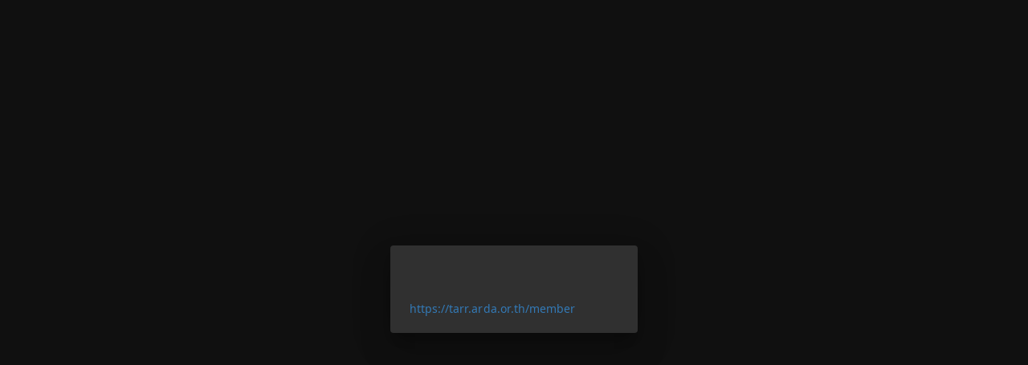

--- FILE ---
content_type: text/html
request_url: https://hectortarr.arda.or.th/
body_size: 264
content:
<!DOCTYPE html>
<html lang="en">
  <head>
    <meta charset='utf-8'>
    <title>HECTOR</title>
    <link rel="stylesheet" href="/vendor/css/bootstrap.min.css">
    <link rel="stylesheet" href="/vendor/css/material-design-iconic-font.min.css">
    <link rel="stylesheet" href="/vendor/css/re-com.css">
    <link rel="stylesheet" href="/vendor/css/hector.css">
    <link rel="stylesheet" href="/vendor/css/dropdown-select.css">
    <link rel="stylesheet" href="/vendor/css/md-checkbox.css">
  </head>
  <body>
    <div id="app"></div>
    <script src="/js/compiled/app.js"></script>
  </body>
</html>


--- FILE ---
content_type: text/css
request_url: https://hectortarr.arda.or.th/vendor/css/re-com.css
body_size: 7083
content:
/*----------------------------------------------------------------------------------------
  re-com.css

  This file is required for styling the re-com UI library components.
  To use the library, bootstrap.css is also required, which is best obtained from a CDN.
  So, place the following lines in the <head> section of the html file:

    <link rel="stylesheet" href="http://cdnjs.cloudflare.com/ajax/libs/twitter-bootstrap/3.2.0/css/bootstrap.css">
    <link rel="stylesheet" href="resources/css/re-com.css">

  The following is required for constraining an application to the
  height of the browser window and setting some global defaults like font...
----------------------------------------------------------------------------------------*/

/* The following style addresses: http://stackoverflow.com/questions/28636832/firefox-overflow-y-not-working-with-nested-flexbox */
* {
	min-height:     0px;
   	min-width:      0px;
}
@font-face {
  font-family: 'Noto Sans Thai';
  src: url('fonts/notosansthai-regular-webfont.eot');
  src: url('fonts/notosansthai-regular-webfont.eot?#iefix') format('embedded-opentype'),
  url('fonts/notosansthai-regular-webfont.woff2') format('woff2'),
  url('fonts/notosansthai-regular-webfont.woff') format('woff'),
  url('fonts/notosansthai-regular-webfont.ttf') format('truetype'),
  url('fonts/notosansthai-regular-webfont.svg#noto_sans_thairegular') format('svg');
  font-weight: normal;
  font-style: normal;
  }
html,body{
  font-family: "Noto Sans Thai" !important; 
  font-size:      14px;
    font-weight:    400;
    color:          rgba(68, 68, 68, 1.0);
    letter-spacing: 0.002em;
    height:         100%;
    margin:         0px;
    padding:        0px;
}
 

/*----------------------------------------------------------------------------------------
  Bootstrap overrides after upgrading to 3.3.5
----------------------------------------------------------------------------------------*/

.popover, .tooltip {
    font-family: Segoe UI, Roboto, sans-serif;
}

.popover-title {
    font-weight: normal;
}

.form-control-feedback {
    pointer-events: initial;
}


/*----------------------------------------------------------------------------------------
  The section immediately below is required for the drop-down components and comes from
  the bootstrap-chosen library:

    https://github.com/alxlit/bootstrap-chosen
    License: MIT.

  That library provides it's css as a .less file.
  To compile the less file into the css below, use the following steps from
  a command prompt (you'll need git and the lessc compiler (http://lesscss.org):

	git clone https://github.com/alxlit/bootstrap-chosen

	cd bootstrap-chosen

	git clone --depth=1 https://github.com/twbs/bootstrap

  Now edit bootstrap-chosen.less and add the following two lines before the first @import:
    @import "bootstrap/less/variables.less";
    @import "bootstrap/less/mixins.less";

    lessc bootstrap-chosen.less > bootstrap-chosen.css

  Finally, replace the section below with the contents of bootstrap-chosen.css.

  START OF BOOTSTRAP-CHOSEN SECTION...
----------------------------------------------------------------------------------------*/

.chosen-select {
  width: 100%;
}
.chosen-select-deselect {
  width: 100%;
}
.chosen-container {
  display: inline-block;
  font-size: 14px;
  position: relative;
  vertical-align: middle;
}
.chosen-container .chosen-drop {
  background: #ffffff;
  border: 1px solid #cccccc;
  border-bottom-right-radius: 4px;
  border-bottom-left-radius: 4px;
  -webkit-box-shadow: 0 8px 8px rgba(0, 0, 0, .25);
  box-shadow: 0 8px 8px rgba(0, 0, 0, .25);
  margin-top: -1px;
  position: absolute;
  top: 100%;
  left: -9000px;
  z-index: 1060;
}
.chosen-container.chosen-with-drop .chosen-drop {
  left: 0;
  right: 0;
}
.chosen-container .chosen-results {
  color: #555555;
  margin: 0 4px 4px 0;
  max-height: 240px;
  padding: 0 0 0 4px;
  position: relative;
  overflow-x: hidden;
  overflow-y: auto;
  -webkit-overflow-scrolling: touch;
}
.chosen-container .chosen-results li {
  display: none;
  line-height: 1.42857143;
  list-style: none;
  margin: 0;
  padding: 5px 6px;
}
.chosen-container .chosen-results li em {
  background: #feffde;
  font-style: normal;
}
.chosen-container .chosen-results li.group-result {
  display: list-item;
  cursor: default;
  color: #999;
  font-weight: bold;
}
.chosen-container .chosen-results li.group-option {
  padding-left: 15px;
}
.chosen-container .chosen-results li.active-result {
  cursor: pointer;
  display: list-item;
}
.chosen-container .chosen-results li.highlighted {
  background-color: #428bca;
  background-image: none;
  color: white;
}
.chosen-container .chosen-results li.highlighted em {
  background: transparent;
}
.chosen-container .chosen-results li.disabled-result {
  display: list-item;
  color: #777777;
}
.chosen-container .chosen-results .no-results {
  background: #eeeeee;
  display: list-item;
}
.chosen-container .chosen-results .error {
  text-align: center;
  background: #f2dede;
  display: list-item;
}
.chosen-container .chosen-results .loading {
  text-align: center;
  color: #ccc;
  display: list-item;
}
.chosen-container .chosen-results-scroll {
  background: white;
  margin: 0 4px;
  position: absolute;
  text-align: center;
  width: 321px;
  z-index: 1;
}
.chosen-container .chosen-results-scroll span {
  display: inline-block;
  height: 1.42857143;
  text-indent: -5000px;
  width: 9px;
}
.chosen-container .chosen-results-scroll-down {
  bottom: 0;
}
.chosen-container .chosen-results-scroll-down span {
  background: url("chosen-sprite.png") no-repeat -4px -3px;
}
.chosen-container .chosen-results-scroll-up span {
  background: url("chosen-sprite.png") no-repeat -22px -3px;
}
.chosen-container-single .chosen-single {
  background-color: #ffffff;
  -webkit-background-clip: padding-box;
  -moz-background-clip: padding;
  background-clip: padding-box;
  border: 1px solid #cccccc;
  border-top-right-radius: 4px;
  border-top-left-radius: 4px;
  border-bottom-right-radius: 4px;
  border-bottom-left-radius: 4px;
  -webkit-box-shadow: inset 0 1px 1px rgba(0, 0, 0, .075);
  box-shadow: inset 0 1px 1px rgba(0, 0, 0, .075);
  color: #555555;
  display: block;
  height: 34px;
  overflow: hidden;
  line-height: 34px;
  padding: 0 0 0 8px;
  position: relative;
  text-decoration: none;
  white-space: nowrap;
}
.chosen-container-single .chosen-single span {
  display: block;
  margin-right: 26px;
  overflow: hidden;
  text-overflow: ellipsis;
  white-space: nowrap;
}
.chosen-container-single .chosen-single abbr {
  background: url("chosen-sprite.png") right top no-repeat;
  display: block;
  font-size: 1px;
  height: 10px;
  position: absolute;
  right: 26px;
  top: 12px;
  width: 12px;
}
.chosen-container-single .chosen-single abbr:hover {
  background-position: right -11px;
}
.chosen-container-single .chosen-single.chosen-disabled .chosen-single abbr:hover {
  background-position: right 2px;
}
.chosen-container-single .chosen-single div {
  display: block;
  height: 100%;
  position: absolute;
  top: 0;
  right: 0;
  width: 18px;
}
.chosen-container-single .chosen-single div b {
  background: url("chosen-sprite.png") no-repeat 0 7px;
  display: block;
  height: 100%;
  width: 100%;
}
.chosen-container-single .chosen-default {
  color: #777777;
}
.chosen-container-single .chosen-search {
  margin: 0;
  padding: 3px 4px;
  position: relative;
  white-space: nowrap;
  z-index: 1000;
}
.chosen-container-single .chosen-search input[type="text"] {
  background: url("chosen-sprite.png") no-repeat 100% -20px, #ffffff;
  border: 1px solid #cccccc;
  border-top-right-radius: 4px;
  border-top-left-radius: 4px;
  border-bottom-right-radius: 4px;
  border-bottom-left-radius: 4px;
  -webkit-box-shadow: inset 0 1px 1px rgba(0, 0, 0, .075);
  box-shadow: inset 0 1px 1px rgba(0, 0, 0, .075);
  margin: 1px 0;
  padding: 4px 20px 4px 4px;
  width: 100%;
}
.chosen-container-single .chosen-drop {
  margin-top: -1px;
  border-bottom-right-radius: 4px;
  border-bottom-left-radius: 4px;
  -webkit-background-clip: padding-box;
  -moz-background-clip: padding;
  background-clip: padding-box;
}
.chosen-container-single-nosearch .chosen-search input {
  position: absolute;
  left: -9000px;
}
.chosen-container-multi .chosen-choices {
  background-color: #ffffff;
  border: 1px solid #cccccc;
  border-top-right-radius: 4px;
  border-top-left-radius: 4px;
  border-bottom-right-radius: 4px;
  border-bottom-left-radius: 4px;
  -webkit-box-shadow: inset 0 1px 1px rgba(0, 0, 0, .075);
  box-shadow: inset 0 1px 1px rgba(0, 0, 0, .075);
  cursor: text;
  height: auto !important;
  height: 1%;
  margin: 0;
  overflow: hidden;
  padding: 0;
  position: relative;
}
.chosen-container-multi .chosen-choices li {
  float: left;
  list-style: none;
}
.chosen-container-multi .chosen-choices .search-field {
  margin: 0;
  padding: 0;
  white-space: nowrap;
}
.chosen-container-multi .chosen-choices .search-field input[type="text"] {
  background: transparent !important;
  border: 0 !important;
  -webkit-box-shadow: none;
  box-shadow: none;
  color: #555555;
  height: 32px;
  margin: 0;
  padding: 4px;
  outline: 0;
}
.chosen-container-multi .chosen-choices .search-field .default {
  color: #999;
}
.chosen-container-multi .chosen-choices .search-choice {
  -webkit-background-clip: padding-box;
  -moz-background-clip: padding;
  background-clip: padding-box;
  background-color: #eeeeee;
  border: 1px solid #cccccc;
  border-top-right-radius: 4px;
  border-top-left-radius: 4px;
  border-bottom-right-radius: 4px;
  border-bottom-left-radius: 4px;
  background-image: -webkit-linear-gradient(top, #ffffff 0%, #eeeeee 100%);
  background-image: -o-linear-gradient(top, #ffffff 0%, #eeeeee 100%);
  background-image: linear-gradient(to bottom, #ffffff 0%, #eeeeee 100%);
  background-repeat: repeat-x;
  filter: progid:DXImageTransform.Microsoft.gradient(startColorstr='#ffffffff', endColorstr='#ffeeeeee', GradientType=0);
  -webkit-box-shadow: inset 0 1px 1px rgba(0, 0, 0, .075);
  box-shadow: inset 0 1px 1px rgba(0, 0, 0, .075);
  color: #333333;
  cursor: default;
  line-height: 13px;
  margin: 6px 0 3px 5px;
  padding: 3px 20px 3px 5px;
  position: relative;
}
.chosen-container-multi .chosen-choices .search-choice .search-choice-close {
  background: url("chosen-sprite.png") right top no-repeat;
  display: block;
  font-size: 1px;
  height: 10px;
  position: absolute;
  right: 4px;
  top: 5px;
  width: 12px;
  cursor: pointer;
}
.chosen-container-multi .chosen-choices .search-choice .search-choice-close:hover {
  background-position: right -11px;
}
.chosen-container-multi .chosen-choices .search-choice-focus {
  background: #d4d4d4;
}
.chosen-container-multi .chosen-choices .search-choice-focus .search-choice-close {
  background-position: right -11px;
}
.chosen-container-multi .chosen-results {
  margin: 0 0 0 0;
  padding: 0;
}
.chosen-container-multi .chosen-drop .result-selected {
  display: none;
}
.chosen-container-active .chosen-single {
  border: 1px solid #66afe9;
  -webkit-box-shadow: 0 1px 1px rgba(0, 0, 0, .075) inset, 0 0 8px rgba(82, 168, 236, .6);
  box-shadow: 0 1px 1px rgba(0, 0, 0, .075) inset, 0 0 8px rgba(82, 168, 236, .6);
  -webkit-transition: border linear .2s, box-shadow linear .2s;
  -o-transition: border linear .2s, box-shadow linear .2s;
  transition: border linear .2s, box-shadow linear .2s;
}
.chosen-container-active.chosen-with-drop .chosen-single {
  background-color: #ffffff;
  border: 1px solid #66afe9;
  border-bottom-right-radius: 0;
  border-bottom-left-radius: 0;
  -webkit-box-shadow: 0 1px 1px rgba(0, 0, 0, .075) inset, 0 0 8px rgba(82, 168, 236, .6);
  box-shadow: 0 1px 1px rgba(0, 0, 0, .075) inset, 0 0 8px rgba(82, 168, 236, .6);
  -webkit-transition: border linear .2s, box-shadow linear .2s;
  -o-transition: border linear .2s, box-shadow linear .2s;
  transition: border linear .2s, box-shadow linear .2s;
}
.chosen-container-active.chosen-with-drop .chosen-single div {
  background: transparent;
  border-left: none;
}
.chosen-container-active.chosen-with-drop .chosen-single div b {
  background-position: -18px 7px;
}
.chosen-container-active .chosen-choices {
  border: 1px solid #66afe9;
  border-bottom-right-radius: 0;
  border-bottom-left-radius: 0;
  -webkit-box-shadow: 0 1px 1px rgba(0, 0, 0, .075) inset, 0 0 8px rgba(82, 168, 236, .6);
  box-shadow: 0 1px 1px rgba(0, 0, 0, .075) inset, 0 0 8px rgba(82, 168, 236, .6);
  -webkit-transition: border linear .2s, box-shadow linear .2s;
  -o-transition: border linear .2s, box-shadow linear .2s;
  transition: border linear .2s, box-shadow linear .2s;
}
.chosen-container-active .chosen-choices .search-field input[type="text"] {
  color: #111 !important;
}
.chosen-container-active.chosen-with-drop .chosen-choices {
  border-bottom-right-radius: 0;
  border-bottom-left-radius: 0;
}
.chosen-disabled {
  cursor: default;
  opacity: 0.5 !important;
}
.chosen-disabled .chosen-single {
  cursor: default;
}
.chosen-disabled .chosen-choices .search-choice .search-choice-close {
  cursor: default;
}
.chosen-rtl {
  text-align: right;
}
.chosen-rtl .chosen-single {
  padding: 0 8px 0 0;
  overflow: visible;
}
.chosen-rtl .chosen-single span {
  margin-left: 26px;
  margin-right: 0;
  direction: rtl;
}
.chosen-rtl .chosen-single div {
  left: 7px;
  right: auto;
}
.chosen-rtl .chosen-single abbr {
  left: 26px;
  right: auto;
}
.chosen-rtl .chosen-choices .search-field input[type="text"] {
  direction: rtl;
}
.chosen-rtl .chosen-choices li {
  float: right;
}
.chosen-rtl .chosen-choices .search-choice {
  margin: 6px 5px 3px 0;
  padding: 3px 5px 3px 19px;
}
.chosen-rtl .chosen-choices .search-choice .search-choice-close {
  background-position: right top;
  left: 4px;
  right: auto;
}
.chosen-rtl.chosen-container-single .chosen-results {
  margin: 0 0 4px 4px;
  padding: 0 4px 0 0;
}
.chosen-rtl .chosen-results .group-option {
  padding-left: 0;
  padding-right: 15px;
}
.chosen-rtl.chosen-container-active.chosen-with-drop .chosen-single div {
  border-right: none;
}
.chosen-rtl .chosen-search input[type="text"] {
  background: url("chosen-sprite.png") no-repeat -28px -20px, #ffffff;
  direction: rtl;
  padding: 4px 5px 4px 20px;
}
@media only screen and (-webkit-min-device-pixel-ratio: 2), only screen and (min-resolution: 144dpi) {
  .chosen-rtl .chosen-search input[type="text"],
  .chosen-container-single .chosen-single abbr,
  .chosen-container-single .chosen-single div b,
  .chosen-container-single .chosen-search input[type="text"],
  .chosen-container-multi .chosen-choices .search-choice .search-choice-close,
  .chosen-container .chosen-results-scroll-down span,
  .chosen-container .chosen-results-scroll-up span {
    background-image: url("chosen-sprite@2x.png") !important;
    background-size: 52px 37px !important;
    background-repeat: no-repeat !important;
  }
}

/*----------------------------------------------------------------------------------------
  ...END OF BOOTSTRAP-CHOSEN SECTION

  bootstrap-chosen additions
----------------------------------------------------------------------------------------*/

/* Mouse hover color in drop-downs */
.chosen-container .chosen-results li.mouseover {
  background-color: #eeeeee;
  background-image: none;
}

/*----------------------------------------------------------------------------------------
 Stylesheet for re-com.date Date Picker variants inline-picker & dropdown-picker
 Day8 variation loosely based on:
 Copyright 2013 Dan Grossman ( http://www.dangrossman.info )
 Licensed under the Apache License v2.0
 http://www.apache.org/licenses/LICENSE-2.0
 Built for http://www.improvely.com
 http://eternicode.github.io/bootstrap-datepicker

  START OF DATE PICKER SECTION...
----------------------------------------------------------------------------------------*/

.datepicker.single .calendar {
    float: none;
}

.datepicker .calendar {
    display: none;
    max-width: 200px;
}

.datepicker .calendar.single .calendar-date {
    border: none;
}

.datepicker .calendar th, .datepicker .calendar td {
    white-space: nowrap;
    text-align: center;
    min-width: 32px;
}

.datepicker .calendar-date {
    border: 1px solid #ddd;
    padding: 4px;
    border-radius: 4px;
    background: #fff;
}

.datepicker .calendar-time {
    text-align: center;
    margin: 8px auto 0 auto;
    line-height: 30px;
}

.datepicker {
    position: absolute;
    background: #fff;
    top: 100px;
    left: 20px;
    padding: 10px 10px 5px;
    margin-top: 1px;
    -webkit-border-radius: 4px;
    -moz-border-radius: 4px;
    line-height: 16px;
    border-radius: 4px;
}

.datepicker table {
    width: 100%;
    margin: 0;
    border-collapse: separate;
}

.datepicker td, .datepicker th {
    text-align: center;
    width: 27px;
    height: 26px;
    max-width: 27px;
    max-height: 26px;
    min-width: 27px;
    min-height: 26px;
    -webkit-border-radius: 4px;
    -moz-border-radius: 4px;
    border-radius: 4px;
    padding: 4px;
    cursor: default;
    white-space: nowrap;
    font-weight: normal;
}

.datepicker td.off {
    padding: 4px;
    color: #999;
}

.datepicker td.disabled {
    color: #999;
}

.datepicker th.disabled {
    color: #999;
}

.datepicker td.available:hover, .datepicker th.available:hover {
    background: #eee;
    cursor: pointer;
}

.datepicker td.in-range {
    background: #ebf4f8;
    -webkit-border-radius: 0;
    -moz-border-radius: 0;
  border-radius: 0;
}

.datepicker td.start-date {
    -webkit-border-radius: 4px 0 0 4px;
    -moz-border-radius: 4px 0 0 4px;
    border-radius: 4px 0 0 4px;
}

.datepicker td.end-date {
    -webkit-border-radius: 0 4px 4px 0;
    -moz-border-radius: 0 4px 4px 0;
    border-radius: 0 4px 4px 0;
}

.datepicker td.start-date.end-date {
    -webkit-border-radius: 4px;
    -moz-border-radius: 4px;
    border-radius: 4px;
}

.datepicker td.active, .datepicker td.active:hover {
    background-color: #357ebd;
    border-color: #3071a9;
    color: #fff;
}

/* Introduced by Day8 from http://eternicode.github.io/bootstrap-datepicker */
.datepicker td.today, .datepicker td.today:hover {
    background-color: #ffcd70;
    border-color: #f59e00;
    border-radius: 18px;
    color: #fff;
}

.datepicker th.day-enabled, label.day-enabled {
    font-weight: normal;
    font-size: 10px;
    color: #333;
}

.datepicker th.selectable {
    font-weight: normal;
    color: #357ebd;
}

.datepicker th.day-disabled {
    font-weight: normal;
    font-size: 10px;
    color: #999;
}

.datepicker td.week, .datepicker th.week {
  font-size: 80%;
  color: #ccc;
}


.datepicker th.prev {
    border: 1px solid #ccc;
    border-right-style: none;
    border-top-right-radius: 0;
    border-bottom-right-radius: 0;
    background-color: #F7F7F7;
}

.datepicker th.next {
    border: 1px solid #ccc;
    border-left-style: none;
    border-top-left-radius: 0;
    border-bottom-left-radius: 0;
    background-color: #F7F7F7;
}

.datepicker th.month {
    width: auto;
    font-size: 14px;
    color: #777;
    border-radius: 0;
    border: 1px solid #CCC;
    border-right-style: none;
    border-left-style: none;
    background-color: #F7F7F7;
}

.dropdown-button {
    cursor: pointer;
    height: 32px;
    font-size: 13px;
    font-weight: normal;
}

.dropdown-button.activator {
    width: 40px;
    color: #777;
    background-color: #F7F7F7
}

/*----------------------------------------------------------------------------------------
  END OF DATE PICKER SECTION...


  CSS THROBBER
----------------------------------------------------------------------------------------*/
@keyframes  blink {
    0% {
        transform: scale(1);
        opacity: 1;
    }
    100% {
        transform: scale(.5);
        opacity: 0;
    }
}
@-moz-keyframes blink {
    0% {
        -moz-transform: scale(1);
        opacity: 1;
    }
    100% {
        -moz-transform: scale(.5);
        opacity: 0;
    }
}
@-webkit-keyframes blink {
    0% {
        -webkit-transform: scale(1);
        opacity: 1;
    }
    100% {
        -webkit-transform: scale(.5);
        opacity: 0;
    }
}

.loader {
    position: relative;
    display: inline-block;
    vertical-align: middle;
    width: 20px;
    height: 20px;
    margin: 20px;
    padding: 0px;
}

.loader li {
    position: absolute;
    display: block;
    border-radius: 4px;
    background-color: #999;
    width: 6px;
    height: 6px;
    margin-top: -3px;
    margin-left: -3px;
    opacity: 0;
    -webkit-animation: blink .8s ease infinite;
    -moz-animation: blink .8s ease infinite;
    animation: blink .8s ease infinite;
}

.loader li:nth-child(1) {
    top: 0%;
    left: 50%;
    -webkit-animation-delay: -.7s;
    -moz-animation-delay: -.7s;
    animation-delay: -.7s;
}

.loader li:nth-child(2) {
    top: 15%;
    left: 85%;
    -webkit-animation-delay: -.6s;
    -moz-animation-delay: -.6s;
    animation-delay: -.6s;
}

.loader li:nth-child(3) {
    top: 50%;
    left: 100%;
    -webkit-animation-delay: -.5s;
    -moz-animation-delay: -.5s;
    animation-delay: -.5s;
}

.loader li:nth-child(4) {
    top: 85%;
    left: 85%;
    -webkit-animation-delay: -.4s;
    -moz-animation-delay: -.4s;
    animation-delay: -.4s;
}

.loader li:nth-child(5) {
    top: 100%;
    left: 50%;
    -webkit-animation-delay: -.3s;
    -moz-animation-delay: -.3s;
    animation-delay: -.3s;
}

.loader li:nth-child(6) {
    top: 85%;
    left: 15%;
    -webkit-animation-delay: -.2s;
    -moz-animation-delay: -.2s;
    animation-delay: -.2s;
}

.loader li:nth-child(7) {
    top: 50%;
    left: 0%;
    -webkit-animation-delay: -.1s;
    -moz-animation-delay: -.1s;
    animation-delay: -.1s;

}

.loader li:nth-child(8) {
    top: 15%;
    left: 15%;
}

.loader.smaller {
    width: 9px;
    height: 10px;
    margin: 7px;
}

.loader.smaller li {
    width: 4px;
    height: 4px;
    margin-top: -2px;
    margin-left: -2px;
}

.loader.small {
    width: 12px;
    height: 12px;
    margin: 10px;
}

.loader.small li {
    width: 4px;
    height: 4px;
    margin-top: -2px;
    margin-left: -2px;
}

.loader.large {
    width: 48px;
    height: 48px;
    margin: 20px;
}

.loader.large li {
    border-radius: 14px;
    width: 14px;
    height: 14px;
    margin-top: -7px;
    margin-left: -7px;
}

/*----------------------------------------------------------------------------------------
  END OF CSS THROBBER SECTION...


  Bootstrap list-group-item variation (only used in selection-list component)
----------------------------------------------------------------------------------------*/
/* TODO: re-demo CSS */
.compact {
    margin: 0;
    height: 19px;
    white-space: nowrap;
    border: none;
    padding: 0;
    overflow: hidden;
    cursor: default;
    font-size: small;
    text-overflow: ellipsis;
}
/* TODO: re-demo CSS */
.list-group-item:hover {
    background-color: #eeeeee;
}

/*----------------------------------------------------------------------------------------
  Custom scrollbars
   - http://css-tricks.com/custom-scrollbars-in-webkit
   - http://codemug.com/html/custom-scrollbars-using-css
----------------------------------------------------------------------------------------*/

::-webkit-scrollbar {
  width: 10px;
  border-radius: 5px;
  background-color: rgba(0,0,0,0.05);
  }
::-webkit-scrollbar:horizontal {
  height:10px;
  }
::-webkit-scrollbar:hover {
  background-color:rgba(0,0,0,0.20);
  }
::-webkit-scrollbar-thumb:horizontal, ::-webkit-scrollbar-thumb:vertical {
  background:rgba(0,0,0,0.25);
  border-radius: 5px;
  }
::-webkit-scrollbar-thumb:horizontal:active, ::-webkit-scrollbar-thumb:vertical:active {
  background:rgba(0,0,0,0.45);
  }

/* Color of selected text*/
/*
::-moz-selection { color: gold;  background: red; }
::selection      { color: gold;  background: red; }
*/


/*----------------------------------------------------------------------------------------
  Override bootstrap input text placeholder color (it's too dark)
----------------------------------------------------------------------------------------*/

.form-control::-webkit-input-placeholder {
  color: #bbb;
}

/*----------------------------------------------------------------------------------------
  Override bootstrap warning color (from horrible brown/orange to orange)
----------------------------------------------------------------------------------------*/

.has-warning .form-control {
  border-color: #f57c00;
}

.has-warning .form-control:focus {
  border-color: #f57c00;
  box-shadow: inset 0 1px 1px rgba(0, 0, 0, .075), 0 0 6px rgba(245, 124, 0, 0.6);
}

/* TODO: REMOVE */
.has-warning .form-control-feedback {
  color: #f57c00;
}

.rc-input-text .zmdi-alert-triangle {
  color: #f57c00;
}

.has-error .form-control {
  border-color: #d50000;
}

.has-error .form-control:focus {
  border-color: #d50000;
  box-shadow: inset 0 1px 1px rgba(0, 0, 0, .075), 0 0 6px rgba(213, 0, 0, 0.6);
}

/* TODO: REMOVE */
.has-error .form-control-feedback {
  color: #d50000;
}

/* Override bootstrap green validation */

.has-success .form-control {
  border-color: #13C200;
}

.has-success .form-control:focus {
  border-color: #13C200;
  box-shadow: inset 0 1px 1px rgba(0, 0, 0, .075), 0 0 6px rgba(19, 194, 0, 0.6);
}

.rc-input-text .zmdi-alert-circle {
  color: #d50000;
}

.rc-input-text .zmdi-check-circle {
  color: #13C200;
}

.alert-warning {
    color:            #ea6b00;
    background-color: #ffecdc;
    border-color:     #faebcc;
}

code {
    margin-right:   0.2em;
    border-radius:  4px;
    color:          #333;
    background:     #eee;
    border:         1px solid #ddd;
    padding:        0.1em 0.3em;
}


/*----------------------------------------------------------------------------------------
  Time component
----------------------------------------------------------------------------------------*/

.time-entry {
  flex:          none;
  padding-left:  0.3em;
  padding-top:   2px;
  border:        1px solid #ccc;
  border-radius: 4px 0 0 4px;
  width:         3.3em;
}
.time-entry:last-child {
  border-radius:    4px;
}
.time-icon {
  display:          flex;
  padding:          0 0.3em;
  border:           1px solid #ccc;
  border-left:      none;
  border-radius:    0 4px 4px 0;
  background-color: #ddd;
}

/*----------------------------------------------------------------------------------------
  md-circle-icon-button
----------------------------------------------------------------------------------------*/

.rc-md-circle-icon-button {
    width:               40px;                  /* material design dimensions */
    height:              40px;
    text-align:          center;             /* to horizontally center the icon */
    border:              1px solid lightgrey;
    border-radius:       50%;
    background-color:    inherit;
    opacity:             0.9;
}

.rc-md-circle-icon-button > i {
   font-size  : 24px;
   line-height: 40px;               /* to vertically center in surrounding :div */
   color: inherit;
}

.rc-md-circle-icon-button:hover {
    border: 1px solid #428bca;
    color:  #428bca;
}

.rc-circle-smaller {
    width:  26px;
    height: 26px;
}

.rc-circle-smaller > i {
   font-size:   16px;
   line-height: 24px;
}

.rc-circle-larger {
    width:  56px;
    height: 56px;
}

.rc-circle-larger > i {
   font-size:   24px;
   line-height: 56px;
}

.rc-circle-emphasis {
    border: 1px solid #428bca;
    background-color: #428bca;
    color:  white;
}

.rc-circle-emphasis:hover {
    border: 1px solid #2196f3;
    background-color: #2196f3;
    color:  white;
}

.rc-circle-disabled {
   border: none;
}

.rc-circle-disabled:hover {
   border: none;
}

.rc-circle-disabled > i {
   color: lightgrey;
}

/*----------------------------------------------------------------------------------------
  md-icon-button
----------------------------------------------------------------------------------------*/

.rc-md-icon-button {
    height:              24px;
    font-size:           24px;
    line-height:         24px;
    text-align:          center;             /* to horizontally center the icon */
    background-color:    inherit;
    border-radius:       3px;
}

.rc-md-icon-button > i {
   color: inherit;
}

.rc-md-icon-button:hover {
    color: #2196f3;
}

.rc-icon-smaller {
    height:      16px;
    font-size:   16px;
    line-height: 16px;
}

.rc-icon-larger {
    height:      32px;
    font-size:   32px;
    line-height: 32px;
}

.rc-icon-emphasis {
    background-color: #428bca;
    color:            white;
}

.rc-icon-emphasis:hover {
    background-color: #2196f3;
    color:            white;
}

.rc-icon-disabled > i {
   color: lightgrey;
}

/*----------------------------------------------------------------------------------------
  info-button

  CSS styles below are taken from https://github.com/oakmac/cljs.info...

    The MIT License (MIT)
    Copyright (c) 2014 Chris Oakman and contributors
    Permission is hereby granted, free of charge, to any person obtaining a copy of this software and associated documentation files (the "Software"),
    to deal in the Software without restriction, including without limitation the rights to use, copy, modify, merge, publish, distribute, sublicense,
    and/or sell copies of the Software, and to permit persons to whom the Software is furnished to do so, subject to the following conditions:
    The above copyright notice and this permission notice shall be included in all copies or substantial portions of the Software.
    THE SOFTWARE IS PROVIDED "AS IS", WITHOUT WARRANTY OF ANY KIND, EXPRESS OR IMPLIED, INCLUDING BUT NOT LIMITED TO THE WARRANTIES OF MERCHANTABILITY,
    FITNESS FOR A PARTICULAR PURPOSE AND NONINFRINGEMENT. IN NO EVENT SHALL THE AUTHORS OR COPYRIGHT HOLDERS BE LIABLE FOR ANY CLAIM, DAMAGES OR OTHER
    LIABILITY, WHETHER IN AN ACTION OF CONTRACT, TORT OR OTHERWISE, ARISING FROM, OUT OF OR IN CONNECTION WITH THE SOFTWARE OR THE USE OR OTHER DEALINGS
    IN THE SOFTWARE.
----------------------------------------------------------------------------------------*/

.rc-info-button {
    padding-left:        3px;
    padding-right:       3px;
    fill:                #bdbdbd;
}

.rc-info-button:hover {
    fill:  #2962ff;
}

.popover-content .info-heading {
    font-size: 22px;
}

.popover-content .info-subheading {
    font-size: 18px;
    margin-top: 8px;
}

.popover-content .info-bold {
    background-color: #555;
    padding-left: 3px;
    padding-right: 3px;
    border-radius: 3px;
    font-weight: bold;
}

.popover-content a {
    color: #ccf;
}

.popover-content code {
    color: white;
    background-color: #555;
    border: none;
}

/*----------------------------------------------------------------------------------------
  row-button
----------------------------------------------------------------------------------------*/

.rc-row-button {
    text-align:          center;             /* to horizontally center the icon */
    color:               #2167f2; /2196f3;
    background-color:    inherit;
    opacity:             0;
    cursor:              pointer;
}

.rc-row-button > i {
    color: inherit;
}

.rc-row-mouse-over-row {
    opacity: 0.4;
}

.rc-row-button:hover, rc-row-mouse-over-row:hover {
    opacity: 1;
}

.rc-row-disabled {
    opacity: 1;
    color:   lightgrey;
    cursor:  default;
}

/*----------------------------------------------------------------------------------------
  div-table
----------------------------------------------------------------------------------------*/

.rc-div-table {
    flex:   none;
    width:  auto;
    border: 2px solid lightgrey;
    cursor: default;
}

.rc-div-table-header > div {
    background-color: #e8e8e8;
    font-weight: bold;
    padding:     5px;
}

.rc-div-table-row {
    border-top: 1px solid lightgrey;
}

.rc-div-table-row:hover {
    background-color: #f2f2f2;
}

.rc-div-table-row > div {
    padding:     5px;
}

/*----------------------------------------------------------------------------------------
  General Typography
----------------------------------------------------------------------------------------*/

.semibold {
    font-weight: 500;
}
.bold {
    font-weight: 700;
}
.italic {
    font-style: italic;
}
.uppercase {
    text-transform: uppercase;
}
.all-small-caps {
    font-variant: small-caps;
}

.level1 {
    font-family:    Roboto, sans-serif;
    font-weight:    200;
    font-size:      40px;
    color:          rgba(68, 68, 68, 1.0);
    letter-spacing: normal;
    /*-ms-font-feature-settings:    'ss20' 1;*/
}
.level2 {
    font-family:    Roboto, sans-serif;
    font-weight:    200;
    font-size:      26px;
    color:          rgba(0, 0, 0, 1.0);
    letter-spacing: 0.001em;
}
.level3 {
    font-family:    Roboto, sans-serif;
    font-weight:    500;
    font-size:      15px;
    color:          rgba(68, 68, 68, 1.0);
    letter-spacing: 0.002em;
}
.level4 {
    font-family:    Roboto, sans-serif;
    font-weight:    500;
    font-size:      15px;
    color:          rgba(68, 68, 68, 0.6);
    letter-spacing: 0.002em;
}
.field-label {
    font-family:    Roboto, sans-serif;
    font-weight:    400;
    font-size:      14px;
    color:          rgba(68, 68, 68, 0.6);
    letter-spacing: 0.002em;
    font-variant:   small-caps;
    flex:           none;
}

.noselect {
    -webkit-user-select: none;
       -moz-user-select: none;
        -ms-user-select: none;
            user-select: none;
}
/*----------------------------------------------------------------------------------------
  Flexbox "display" styles
  Requires 2 display values which we can't represent in a Clojure map
----------------------------------------------------------------------------------------*/

.display-flex {
    display: -webkit-flex;
    display: flex;
}
.display-inline-flex {
    display: -webkit-inline-flex;
    display: inline-flex;
}

.zmdi-hc-fw-rc {
  width: 1em;
  text-align: center;
}

.rc-typeahead-suggestions-container {
    position: absolute;
    width: 100%;
    background-color: #eee;
}

.rc-typeahead-suggestion {
    background-color: #eee;
    padding: 0.4em;
}

.rc-typeahead-suggestion.active {
    background-color: #ddd;
}


--- FILE ---
content_type: text/css
request_url: https://hectortarr.arda.or.th/vendor/css/hector.css
body_size: 3337
content:
@font-face {
    font-family: NotoSansThaiUI;
    src: url(../fonts/NotoSansThaiUI-Regular.ttf);
  }
@font-face {
    font-family: NotoSans;
    src: url(../fonts/NotoSans-Regular.ttf);
}
/* fallback */
@font-face {
  font-family: 'Material Icons';
  font-style: normal;
  font-weight: 400;
  src: url(../fonts/flUhRq6tzZclQEJ-Vdg-IuiaDsNc.woff2) format('woff2');
}
.MuiGrid-grid-xs-9{
    height:100%;
    min-height:100%;
}
 
#app{
    height:100%;
    min-height:100%;   
}
.app-bar{
    box-shadow: none !important;
    position: fixed !important;
    margin: 0 auto !important;
    width: 100% !important;
    max-width: 1600px !important;
    left: 0 !important;
    right: 0 !important;
}
.app-container{
    display: flex;
    margin-left:auto;
    margin-right:auto;
    max-width: 1600px;
    height: calc(100% - 48px);
    min-height: calc(100% - 48px);
}
.app-container-home{
    display: flex;
    margin-left:auto;
    margin-right:auto;
    max-width: 1600px;
    position: relative;
    top:0px;
    bottom:0px;
    /* height: calc(100% - 132px); */
    /* min-height: calc(100% - 132px); */
    height: 100%;
}
.filter-panel {
    flex: 0 0 340px;
    position: relative;
    top:48px;
}
.filter-panel-head{
    height :83px;
    background-color : #242424;
}
.score-panel {
    flex: 0 0 250px !important;
}
.search-result-panel{
    flex: 1;
    background-color: #292929 !important;
    height: 100%;
    min-height: 100%;
}
.material-icons {
  font-family: 'Material Icons';
  font-weight: normal;
  font-style: normal;
  font-size: 24px;
  line-height: 1;
  letter-spacing: normal;
  text-transform: none;
  display: inline-block;
  white-space: nowrap;
  word-wrap: normal;
  direction: ltr;
  -webkit-font-feature-settings: 'liga';
  -webkit-font-smoothing: antialiased;
}

html , body{
    font-family: NotoSansThaiUI , NotoSans !important;
    min-height: 100% !important;
    height: 100% !important;
}


.ht-search-bar {
    margin-top: 20px;
    text-align: right;
}
.ht-require {
    color:#c62828 !important;
    font-size: 14px;
}
.ht-mandatory {
    color:#ffa726 !important;
    font-size: 14px;
}
.ht-optional {
    color:#33691e !important;
    font-size: 14px;
}
 
.ht-form-abstract{
    width: 100%;
}
.ht-disabled{
    color:#666;
    font-size: 14px;
}
.Mui-disabled{
    font-size: 14px !important;
    color: transparent;
}

.ht-require .MuiFormHelperText-root{
    color:#c62828;
    font-size: 14px;
}
.ht-mandatory .MuiFormHelperText-root{
    color:#ffa726;
    font-size: 14px;
}
.ht-optional  .MuiFormHelperText-root{
    color:#33691e;
    font-size: 14px;
}
.ht-upload-files{
    background-color:transparent;
}
.ht-upload-files ul{
    list-style-type: none;
    padding-left: 0px;
}
.ht-upload-files li{
    padding-left: 5px;
    padding-top: 7px;
    padding-bottom: 7px;
    border-bottom:  1px solid #333;
}
.ht-file-item {
    height: 25px;
    line-height: 25px;
    vertical-align: middle;
}
.ht-file-item .link{
    color: #2196f3;
    text-decoration: none;
}
.ht-file-item .link-read-mode{
    color: #999;
    text-decoration: none;
}
.ht-file-item a{
    text-decoration: none !important;
}
.ht-file-item a:hover{
    color: #90caf9;
}
.ht-file-item .left {
    float: left;
}
.ht-file-item .right {
    float: right;
}
.ht-file-item .clear {
    clear: both;
}

.ht-MuiInput-underline{
    color : yellow !important;
}
.MuiInput-underline:after{
    border-bottom: 2px solid #2196f3 !important;
}
.ht-test{
    background-color:  violet;
}
.ht-MuiInput-underline:hover:before{
    border: 3px solid royalblue !important;
}
/* .ht-MuiInput-underline2{
    border: 3px solid royalblue !important;
} */

 
 
.ht-editor-read {
    color: #666;
}
.ht-editor-edit{
    color:#fff;
}
.ht-doc {
    margin-top: 20px;
    text-align: right;
}
.ht-info-wrapper{
    padding-top: 5px;
    padding-bottom: 5px;
    padding-left: 5px;
    /* background-color: red; */
    line-height: 23px;
    text-align: right;
}
.ht-info{
    background-color: #2f2f2f;
    border-radius: 3px;
    padding: 5px;
    color: #999999;
    margin-left: 10px;
    padding-left: 10px;
    padding-right: 10px;
}

.ht-input-search-container {
    position: relative;
    padding: 7px;
    border-radius: 5px;
    border : 1px solid #2f2f2f;
    margin: 0;
    text-align: left;
    vertical-align: middle;
    background-color: #212121;
}
 
.ht-search-icon {
    position: absolute;
    left: 10px;
}

.ht-search-input {
    height: 20px;
    margin: 0;
    padding-left: 35px;
}

.ht-search-result-wrapper{
    background-color: #292929;
    padding-left: 20px;
    padding-right: 20px;
    min-height:100% !important;
    height:100% !important;
}
.ht-search-result-cell{
    background-color: #292929;
    padding-left:20px;
    padding-right:20px;
}
.ht-search-result{
    background-color: #292929;
    height: 100% !important;
    min-height: 100% !important;
    position:relative;
    top: 48px;
}
.ht-search-result Table{
        min-width: 100%;
}
 

.ht-search-result .item {
    padding-top: 10px;
    padding-bottom: 10px;
    padding-left: 5px;
    padding-right: 5px;
}

.ht-search-result .item #title{
    color: tomato;
    font-size: 14px;
}
.ht-search-result .item #org{
    color: teal;
    margin-right: 5px;
}
.ht-search-result .item #creator{
    color:#999;
}
.ht-search-result .item #author{
    text-align: right;
    margin-right: 0px;
    color: #999;
}
.ht-panel-search {
    background-color: transparent;
}
.ht-panel-search .left{
    width :calc(100% - 105px);
    float: left;
}

.ht-panel-search .right {
    width: 100px;
    height: 36px ;
    float: right;
}
.ht-panel-search Button {
    width: 100px;
    margin-top: 1px;
    vertical-align: middle;
    height: 33px;
    line-height: 33px;
    background-color: #666;
    font-size: 15px;
}

.ht-panel-search .clear {
   clear: both;
}

.ht-pagination {
    text-align: center;
    padding-top: 40px;
    padding-bottom: 100px;
}
.ht-pagination ul{
    display: inline-flex !important;
}
 
.ht-search {
    position: sticky;
    top: 48px;
    min-width:100%;
    z-index: 100;
    background-color: #242424;
}

.ht-add-doc-toolbar{
    width: 100%;
    position: fixed;
    max-width:1600px;
    margin:0 auto;
    left: 0;
    right: 0;
    top:48px;
    height: 40px;
    line-height: 40px;
    vertical-align: middle;
    background-color: #333;
    z-index: 100;
}

.ht-add-doc-toolbar Button{
    margin-left: 10px;
}

.ht-add-doc-toolbar .left{
    width: 50%;
    float: left;
    font-size: 17px;
    padding-left: 27px;
    /* background-color: #272727; */
    vertical-align: middle;
    
}
.ht-status-bar{
    /* background-color: brown; */
}
.ht-status-bar .status{
    color: #ccc;
    width: fit-content;
    float: left;
    font-size: 13px;
    margin-right: 10px;
    padding-left: 2px;

}
.ht-status-bar .progress-bar{
    width: 100%;
    padding-left: 20px;
    padding-right: 20px;
    float: right;
}
.ht-status-bar .clear{
  clear : both;
}
.ht-add-doc-toolbar .right{
    width: 50%;
    float: right;
    padding-right: 20px;
    text-align: right;
    /* background-color: #272727; */
}
.ht-bread-crumb {
    background-color: #444444;
    width: 100%;
    padding: 5px;
    padding-left: 25px;
}

a.anchor {
    display: block;
    position: relative;
    top: -250px;
    height: 0px;
    visibility: hidden;
}
.ht-muiList-root  {
    color : #999;
}
.ht-muiList-root li:hover {
    background-color: #222;
    font-weight: bold;
    color : #fff;
}

.ht-validate-pass{
    color:#33691e ;
}
.ht-validate-not-pass{
    color:#ef6c00 ;
}
.ht-show{
    visibility: visible;
    position: relative;
    top: 8px;
    border-radius: 2px;
    padding-left: 20px;
    padding-right: 20px;
    margin-left: 10px;
    margin-right: 10px;
    min-height: 7px;
    border-radius: 5px;
}

.ht-mouse-off{
    cursor: default !important;
}
.ht-mouse-on{
    cursor: pointer !important;
}
.ht-hide{
    visibility: hidden;
}
.ht-nav{
    margin-bottom: 2px;
    height: 30px;
    vertical-align: middle;
    padding-right: 10px;
}
.MuiExpansionPanelSummary-root{
    padding: 0px !important;
    min-height: 0px !important;
}
.MuiExpansionPanelSummary-content{
    text-align: center !important;
    display: inline !important;
}

.MuiExpansionPanelDetails-root{
    display: inline !important;
    padding: 0px !important;
}

.MuiPaper-elevation1{
    box-shadow: none !important;
}
.MuiExpansionPanel-root{
    background-color: #1c1c1c !important; /*#1f1f1f*/
}

.MuiExpansionPanel-root.Mui-expanded{
    margin: auto !important;
}
.ht-nav .left{
    width: 120px;
    line-height: 30px;
    padding-left: 10px;
    float: left;
}
.ht-nav .right{
    background-color: #2f2f2f;
    line-height: 20px;
    margin-top: 5px;
    width: 60px;
    text-align: center;
    padding-left: 5px;
    padding-right: 5px;
    border-radius: 100px;
    float: right;
}
.ht-filter-year{
     
    padding-bottom: 50px;
    padding-top: 0px;
}
.ht-red {
    background-color: #b71c1c !important;
    color:white
}
.ht-yellow {
    background-color: #ef6c00 !important;
    color:white;
}
.ht-green {
    background-color: #33691e !important;
    color:white;
}
.ht-nav .clear{
    clear: both;
}
.ht-nav-header{
    text-align: center;
    /* padding-top: 10px; */
    padding-bottom: 20px;
}
.ht-doc-detail{
    background-color: #292929;
    position: relative;
    top: 88px;
}
/* The sidebar menu */

.sidenav {
    height: 100%;
    /* Full-height: remove this if you want "auto" height */
    width: 250px;
    /* Set the width of the sidebar */
    position: fixed;
    /* Fixed Sidebar (stay in place on scroll) */
    z-index: 1;
    padding:0px !important;
    margin:0px !important;
    /* Stay on top */
    top: 88px;
    /* Stay at the top */
    /* left: 0; */
    background-color:  #1f1f1f; 
    /* Black */
    /* overflow-x: hidden; */
    /* Disable horizontal scroll */
    /* padding-top: 20px; */
}
.sidenav .header{
    font-size: 15px ;
    color: #555 ;
    text-align: center;
    background-color: #1c1c1c;
    /* background-color: red; */
    padding: 7px;
    cursor: pointer;
}
.sidenav ul {
    list-style-type: none;
    padding-inline-start: 0px;
}
 
/* The navigation menu links */

.sidenav a {
    /* padding: 6px 8px 6px 16px; */
    text-decoration: none;
    /* font-size: 25px; */
    color: #666;
    font-size: 14px;
    display: block;
}

/* When you mouse over the navigation links, change their color */

.sidenav a:hover {
    color:  #9c27b0;
}

/* The sidebar filter menu */

.filter-sidenav {
    height: calc(100% + 83px);
    /* min-height :100%; */
    /* position: fixed; */
    width: 340px;
    padding-left: 15px;
    padding-right: 15px;
    z-index: 1;
    background-color: #242424;
    overflow-x: hidden;
    overflow-y:auto;
}

.filter-sidenav ul {
    list-style-type: none;
    padding-inline-start: 0px;
    /* display: block; */
}
 
/* The navigation menu links */

.filter-sidenav a {
    /* padding: 6px 8px 6px 16px; */
    text-decoration: none;
    /* font-size: 25px; */
    color: #666;
    display: block;
}

/* When you mouse over the navigation links, change their color */

.filter-sidenav a:hover {
    color:  #9c27b0;
}

/* The sidebar history menu */
.history-sidenav {
    height: 100%;
    /* Full-height: remove this if you want "auto" height */
    /* Set the width of the sidebar */
    position: fixed;
    /* Fixed Sidebar (stay in place on scroll) */
    z-index: 1;
    /* Stay on top */
    top: 88px;
    /* Stay at the top */
    /* left: 0; */
    background-color: #242424;
    /* Black */
    overflow-x: hidden;
    /* Disable horizontal scroll */
    padding-top: 20px;
    padding-left: 10px;
    padding-right: 10px;
    padding-bottom: 20px;
}

.history-sidenav ul {
    list-style-type: none;
    padding-inline-start: 0px;
}
 
/* The navigation menu links */

.history-sidenav a {
    /* padding: 6px 8px 6px 16px; */
    text-decoration: none;
    /* font-size: 25px; */
    color: #666;
    display: block;
}

/* When you mouse over the navigation links, change their color */

.history-sidenav a:hover {
    color:  #9c27b0;
}

/* The sidebar menu */
.ht-report-body{
    padding: 20px;
    position: relative;
    top: 48px;
    height:100%;
    min-height: 100%;
    background-color: #252525;
}
.ht-report-body h3{
    text-align: center;
    margin-bottom: 30px;
}
.ht-app-bar{
    font-size: 15px;
    color : #ddd;
}
.MuiChip-root{
    font-size: 14px !important ;
    border-radius: 50px !important;
    height: 28px !important;
    background-color: #555;
}
.WAMuiChipInput-chip-382{
    margin-top: 4px !important;
}
.MuiBox-root{
    font-size: 14px;
}
 
.ht-app-bar a {
    color : #fff;
    text-decoration: none !important;
    cursor: pointer;
}
.ht-app-bar a:hover{
    color : yellow;
}
.report-sidenav {
    height:  calc(100% - 98px);
    /* Full-height: remove this if you want "auto" height */
    width: 340px;
    /* Set the width of the sidebar */
    position: fixed;
    /* Fixed Sidebar (stay in place on scroll) */
    z-index: 1;
    /* Stay on top */
    top: 98px;
    /* Stay at the top */
    /* left: 0; */
    background-color:  #1f1f1f; 
    /* Black */
    overflow-y: scroll;
    /* Disable horizontal scroll */
    /* padding-top: 20px; */
}
.report-header-menu-active{
    background-color: #a30c13;
    border-radius: 5px;
    color :#fff;
    padding: 5px;
}
.report-header-menu-inactive{
    border-radius: 5px;
    color :#fff;
    padding: 5px;
}
.report-header-menu-inactive:hover{
    background-color: #777;
}
.report-header{
    font-size: 16px;
    background-color: #181818;
    /* border-bottom: 1px solid #111 ; */
    color: #999;
    top: 48px;
    padding: 9px;
    height: 50px;
    width: 340px;
    text-align: center;
    cursor: pointer;
    vertical-align: middle;
    /* line-height: 50px; */
    position: fixed;
}
 
.ht-report-number{
    width: 50px;
    padding: 3px;
    text-align: right;
}
 
 
 
 
.report-sidenav h3{
    font-size: 18px;
    color: #337ab7;
    text-align: center;
}
.ht-tree-report-wrapper{
    padding: 10px;
     
}
.pre-loading{
    position: fixed;
    top: 50%;
    left:50%;
}
.report-sidenav ul {
    list-style-type: none;
    padding-inline-start: 0px;
}
 
/* The navigation menu links */

.report-sidenav a {
    /* padding: 6px 8px 6px 16px; */
    text-decoration: none;
    /* font-size: 25px; */
    color: #666;
    font-size: 14px;
    display: block;
}

/* When you mouse over the navigation links, change their color */

.report-sidenav a:hover {
    color:  #9c27b0;
}

.ht-treeview .MuiTreeItem-label{
    padding: 3px;
    color : #ccc;
    padding-left: 4px;
}
.MuiTreeItem-root.Mui-selected > .MuiTreeItem-content .MuiTreeItem-label {
    background-color: #a30c13 !important;
    border-radius: 4px;
}
.MuiTreeItem-label:hover {
    background-color: #666 !important;
    color :black;
    border-radius: 4px;
}
.main {
    /* margin-left: 200px; */
    /* Same as the width of the sidenav */
    /* font-size: 28px; */
    /* Increased text to enable scrolling */
    /* padding: 0px 10px; */
}

--- FILE ---
content_type: text/css
request_url: https://hectortarr.arda.or.th/vendor/css/dropdown-select.css
body_size: 808
content:
.tag{background-color:#f4f4f4;border:1px solid #e9e9e9;padding:2px 0 2px 2px;border-radius:2px;display:inline-block}.tag:focus-within{background-color:#e9e9e9;border-color:#a0a0a0}.tag-remove{color:#a0a0a0;font-size:75%;line-height:100%;cursor:pointer;background-color:transparent;border:none;outline:none}.tag-remove.disabled,.tag-remove.readOnly{cursor:not-allowed}.tag-remove:focus{color:#3c3c3c}
.node>label{cursor:pointer;margin-left:2px}.tag-list{display:inline;padding:0;margin:0}.tag-item{display:inline-block;margin:4px ;margin-left:0px;}.tag-item .search{border:none;border-bottom:1px solid #ccc;outline:none}.tag-item:last-child{margin-right:4px}
.node{list-style:none;white-space:nowrap;padding:4px}.node.leaf.collapsed{display:none}.node.disabled>*{color:gray;cursor:not-allowed}.node.match-in-children.hide .node-label{opacity:.5}.node.focused{background-color:transparent}.toggle{white-space:pre;margin-right:4px;cursor:pointer}.toggle:after{content:" "}.toggle.collapsed:after{content:"+"}.toggle.expanded:after{content:"-"}.searchModeOn .toggle{display:none}.checkbox-item,.radio-item{vertical-align:middle;margin:0 4px 0 0}.checkbox-item.simple-select,.radio-item.simple-select{display:none}
.hide:not(.match-in-children){display:none}.react-dropdown-tree-select .dropdown{position:relative;display:table}.react-dropdown-tree-select .dropdown .dropdown-trigger{padding:4px;line-height:20px;max-height:200px;display:inline-block;overflow:auto;border:1px solid #b9b9b9}.react-dropdown-tree-select .dropdown .dropdown-trigger.arrow{cursor:pointer}.react-dropdown-tree-select .dropdown .dropdown-trigger.arrow.bottom:after{content:"\25BC";vertical-align:middle;color:#3c3c3c;margin-right:2px}.react-dropdown-tree-select .dropdown .dropdown-trigger.arrow.top:after{content:"\25B2";vertical-align:middle;color:#3c3c3c;margin-right:2px}.react-dropdown-tree-select .dropdown .dropdown-trigger.arrow.disabled{cursor:not-allowed}.react-dropdown-tree-select .dropdown .dropdown-trigger.arrow.disabled.bottom:after{color:#b9b9b9}.react-dropdown-tree-select .dropdown .dropdown-content{position:absolute;padding:4px;z-index:1;background:#fff;border-top:1px solid rgba(0,0,0,.05);-webkit-box-shadow:0 5px 8px rgba(0,0,0,.15);box-shadow:0 5px 8px rgba(0,0,0,.15)}.react-dropdown-tree-select .dropdown .dropdown-content ul{margin:0;padding:0}

/*# sourceMappingURL=styles.css.map*/

--- FILE ---
content_type: text/css
request_url: https://hectortarr.arda.or.th/vendor/css/md-checkbox.css
body_size: 1429
content:
@font-face {
    font-family: NotoSansThaiUI;
    src: url(../fonts/NotoSansThaiUI-Regular.ttf);
  }
@font-face {
    font-family: NotoSans;
    src: url(../fonts/NotoSans-Regular.ttf);
}
 
html , body{
        font-family: NotoSansThaiUI , NotoSans !important;
}
    
.material-icons {
    font-family: "Material Icons";
    font-weight: normal;
    font-style: normal;
    font-size: 24px;
    line-height: 1;
    letter-spacing: normal;
    text-transform: none;
    display: inline-block;
    white-space: nowrap;
    word-wrap: normal;
    direction: ltr;
    -webkit-font-feature-settings: "liga";
    -webkit-font-smoothing: antialiased;
}


/* mdl-demo is a custom classname to increases the specificity of our styles. It can be anything.
 * The idea is that it is easy to extend/override builtin styles with very little effort.
 */

.mdl-demo .dropdown-trigger>span:after {
    font-size: 12px;
    color: #555;
}

.mdl-demo .toggle {
    font: normal normal normal 18px/1 "Material Icons";
    color: #999;
    outline:none;
    white-space: pre;
    margin-right: 2px;
}

.mdl-demo .toggle.collapsed::after {
    cursor: pointer;
    content: "keyboard_arrow_right";
    vertical-align: middle;
}

.mdl-demo .toggle.expanded::after {
    cursor: pointer;
    content: "keyboard_arrow_down";
    vertical-align: middle;
}


/* checkbox styles */

.mdl-demo .checkbox-item {
    position: relative;
    width: 17px;
    height: 17px;
    margin-right: 5px;
    margin-bottom: 3px;
    cursor: pointer;
    -webkit-appearance: none;
    -moz-appearance: none;
    appearance: none;
    outline: 0;
    vertical-align: middle;
}

.mdl-demo .tag {
    background: #616161;
    color: #ccc!important;
    border-radius: 50px;
    border: none;
    padding: 2px;
    padding-left: 10px;
    padding-right: 5px;
}

.mdl-demo .leaf {
    position: relative;
    /* left: 20px !important; */  /* Due to dev different from production */
}
.mdl-demo .dropdown-content {
    max-height: 300px !important;
}
.mdl-demo .infinite-scroll-component {
    overflow: auto;
    max-height: 300px !important;
}
.mdl-demo .checkbox-item:before {
    content: "";
    position: absolute;
    left: 0;
    top: 0;
    z-index: 1;
    width: 100%;
    height: 100%;
    border: 2px solid #aaa;
    border-radius: 2px;
}
 
.mdl-demo .tag {
    background-color: #3c3c3c;
    border: 1px solid #363636;
    padding-left: 10px;
    padding-top: 3px;
    padding-bottom: 3px;
    padding-right: 10px;
    text-overflow: ellipsis;
    color: #fff;
    margin-bottom: 5px;
    margin-right: 3px;
    font-size: 14px;
    border-radius: 50px;
    display: inline-block
}
.mdl-demo .tag-item input {
    background: transparent;
    width: 120px !important;
    outline: none;
    color: #fff;
    border: none;
}
 
.mdl-demo .dropdown a {
    text-decoration: none;
    outline: none;
}

.mdl-demo .dropdown .dropdown-trigger {
    border: none;
    border-bottom: 1px solid #b9b9b9;
    padding: 0px;
}

.mdl-demo .dropdown .dropdown-trigger.arrow.bottom:after {
    font-family: "Material Icons";
    font-size: 20px;
    content: "arrow_drop_down";
    vertical-align: middle;
    color: #fff;
    float: right;
    margin-right: 2px
}
 
 
.mdl-demo .dropdown .dropdown-trigger.arrow.top:after {
    font-family: "Material Icons";
    content: "arrow_drop_up";
    font-size: 20px;
    vertical-align: middle;
    color: #fff;
    border: none;
    float: right;
    margin-right: 2px;
}
.tag-item .search {
    border: none;
    font-size: 14px;
    outline: none
}
.mdl-demo .tag-remove {
    color: #ccc;
    font-size: 100%;
    line-height: 100%;
    cursor: pointer;
    background-color: transparent;
    border: none;
    outline: none
}
.mdl-demo .tag-remove:hover {
    color: #fff
}
.mdl-demo .tag-remove:focus {
    color: #fff
}
.mdl-demo .checkbox-item:checked:before {
    transform: translate(0.25em, 0.3365384615em) rotate(-45deg);
    width: 10px;
    height: 6px;
    z-index: 100;
    border: 0.125em solid #fff;
    border-top-style: none;
    border-right-style: none;
}

.mdl-demo .checkbox-item:checked:after {
    content: "";
    position: absolute;
    left: 0;
    top: 0;
    z-index: 50;
    width: 100%;
    height: 100%;
    background-color: #ff1744;
    border: 2px solid #ff1744;
    border-radius: 2px;
}

.mdl-demo .dropdown-content {
    width: 100%;
    background-color: #2f2f2f !important;
    border-radius: 3px;
}

.mdl-demo .dropdown-content li:hover {
    background-color: #3f3f3f !important;
}

.mdl-demo .dropdown {
    min-width: 100%;
}

.mdl-demo .dropdown a {
    min-width: 100%;
}

.mdl-demo .node.tree {
    /* background: indianred; */
}

.mdl-demo .toggle.collapsed {
    vertical-align: middle; 
}

.mdl-demo .toggle.expanded {
    vertical-align: middle; 
}

.active .mdl-demo .toggle.expanded {
    background-color: red;
}

.mdl-demo .toggle.collapsed label {
    text-align: center;
    vertical-align: middle;
    display: table-cell;
}

.mdl-demo .node-label {
    background: transparent;
    font-weight: 400 !important;
}